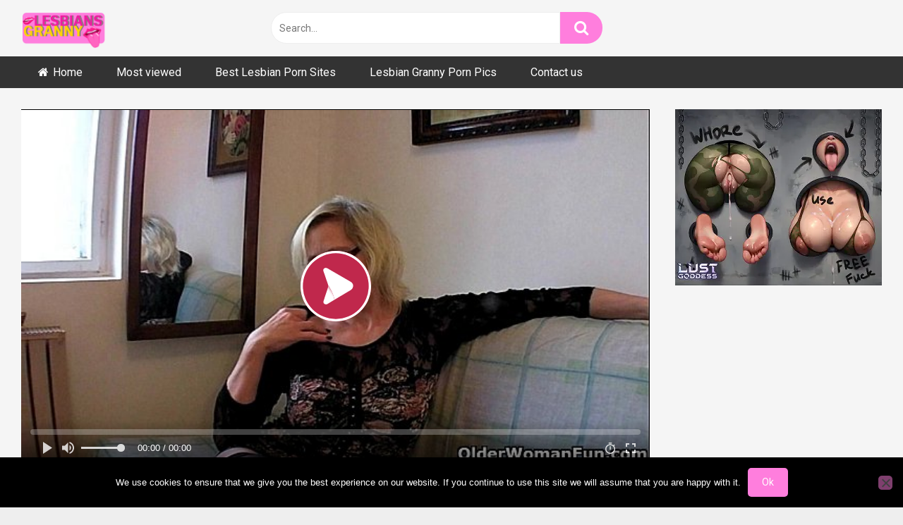

--- FILE ---
content_type: text/html; charset=UTF-8
request_url: https://lesbiansgranny.net/2023/11/06/my-naughtiest-grannies-collection/
body_size: 15141
content:
<!DOCTYPE html>


<html lang="en-US">
<head>
<meta charset="UTF-8">
<meta content='width=device-width, initial-scale=1.0, maximum-scale=1.0, user-scalable=0' name='viewport' />
<link rel="profile" href="https://gmpg.org/xfn/11">
<link rel="icon" href="https://lesbiansgranny.net/wp-content/uploads/2019/12/fav_icon.png">

<!-- Meta social networks -->

<!-- Meta Facebook -->
<meta property="fb:app_id" content="966242223397117" />
<meta property="og:url" content="https://lesbiansgranny.net/2023/11/06/my-naughtiest-grannies-collection/" />
<meta property="og:type" content="article" />
<meta property="og:title" content="My naughtiest grannies collection" />
<meta property="og:description" content="My naughtiest grannies collection" />
<meta property="og:image" content="https://lesbiansgranny.net/wp-content/uploads/2020/07/my-naughtiest-grannies-collection.jpg" />
<meta property="og:image:width" content="200" />
<meta property="og:image:height" content="200" />

<!-- Meta Twitter -->
<meta name="twitter:card" content="summary">
<!--<meta name="twitter:site" content="@site_username">-->
<meta name="twitter:title" content="My naughtiest grannies collection">
<meta name="twitter:description" content="My naughtiest grannies collection">
<!--<meta name="twitter:creator" content="@creator_username">-->
<meta name="twitter:image" content="https://lesbiansgranny.net/wp-content/uploads/2020/07/my-naughtiest-grannies-collection.jpg">
<!--<meta name="twitter:domain" content="YourDomain.com">-->

<!-- Temp Style -->


<style>
	.post-thumbnail {
		padding-bottom: 56.25%;
	}
	.post-thumbnail .wpst-trailer,
	.post-thumbnail img {
		object-fit: fill;
	}

        body.custom-background {
        background-image: url();
        background-color: #181818!important;
        background-repeat: repeat;
        background-attachment: fixed;
    }
    .site-title a {
        font-family: Open Sans;
        font-size: 36px;
    }
    .site-branding .logo img {
        max-width: 120px;
        max-height: 80px;
        margin-top: 10px;
        margin-left: 0px;
    }
    a,
    .site-title a i,
    .thumb-block:hover span.title,
    .categories-list .thumb-block:hover .entry-header .cat-title:before,
    .required,
    .post-like a:hover i,
    .top-bar i:hover,
    .menu-toggle i,
    .main-navigation.toggled li:hover > a,
    .main-navigation.toggled li.focus > a,
    .main-navigation.toggled li.current_page_item > a,
    .main-navigation.toggled li.current-menu-item > a,
    #filters .filters-select:after,
    .top-bar .membership a i,
    .thumb-block:hover .photos-count i,
    .aside-filters span:hover a,
    .aside-filters span:hover a i,
    .filters a.active,
    .filters a:hover,
    .archive-aside a:hover,
    #video-links a:hover,
    #video-links a:hover i,
    .video-share .video-share-url a#clickme:hover,
    a#show-sharing-buttons.active,
    a#show-sharing-buttons.active i,
    .morelink:hover,
    .morelink:hover i,
    .footer-menu-container a:hover,
    .categories-list .thumb-block:hover .entry-header span,
    .tags-letter-block .tag-items .tag-item a:hover,
    .menu-toggle-open,
    .search-open {
        color: #ff7edd;
    }
    button,
    .button,
    .btn,
    input[type="button"],
    input[type="reset"],
    input[type="submit"],
    .pagination ul li a.current,
    .pagination ul li a:hover,
    body #filters .label.secondary.active,
    .label.secondary:hover,
    .widget_categories ul li a:hover,
    a.tag-cloud-link:hover,
    .template-actors li a:hover,
    .rating-bar-meter,
    .vjs-play-progress,
    #filters .filters-options span:hover,
    .top-bar .social-share a:hover,
    .thumb-block:hover span.hd-video,
    .label:hover,
    .label:focus,
    .label:active,
    .mobile-pagination .pagination-nav span,
    .mobile-pagination .pagination-nav a {
        background-color: #ff7edd!important;
    }
    button:hover,
    .button:hover {
        background-color: lighten(#ff7edd,50%);
    }
    #video-tabs button.tab-link.active,
    .page-title,
    .page .entry-title,
    .comments-title,
    .comment-reply-title,
    input[type="text"]:focus,
    input[type="email"]:focus,
    input[type="url"]:focus,
    input[type="password"]:focus,
    input[type="search"]:focus,
    input[type="number"]:focus,
    input[type="tel"]:focus,
    input[type="range"]:focus,
    input[type="date"]:focus,
    input[type="month"]:focus,
    input[type="week"]:focus,
    input[type="time"]:focus,
    input[type="datetime"]:focus,
    input[type="datetime-local"]:focus,
    input[type="color"]:focus,
    textarea:focus,
    .filters a.active {
        border-color: #ff7edd!important;
    }
    ul li.current-menu-item a {
        border-bottom-color: #ff7edd!important;
    }
    .logo-watermark-img {
        max-width: px;
    }
    .video-js .vjs-big-play-button {
        background-color: #ff7edd!important;
        border-color: #ff7edd!important;
    }
</style>

<!-- Google Analytics -->

<!-- Meta Verification -->
<meta name="exoclick-site-verification" content="c41e95ac9061ddeb22618ce4cc866026" />
<meta name="hubtraffic-domain-validation"  content="3011b6aa350740f5" />
<meta name="xhamster-site-verification" content="4be2afc2f05be8efb5ed77e98abfbd5e"/>
<meta name='robots' content='index, follow, max-image-preview:large, max-snippet:-1, max-video-preview:-1' />

	<!-- This site is optimized with the Yoast SEO plugin v23.5 - https://yoast.com/wordpress/plugins/seo/ -->
	<title>My naughtiest grannies collection</title>
	<meta name="description" content="- Lesbian grannies fucking their blonde granddaughter with dildo. Big ass big tits mature grandmothers lick each other&#039;s pussy. Age is not just about enjoyment. Enjoy with your grandma where you pamper each other." />
	<link rel="canonical" href="https://lesbiansgranny.net/2023/11/06/my-naughtiest-grannies-collection/" />
	<meta property="og:locale" content="en_US" />
	<meta property="og:type" content="article" />
	<meta property="og:title" content="My naughtiest grannies collection" />
	<meta property="og:description" content="- Lesbian grannies fucking their blonde granddaughter with dildo. Big ass big tits mature grandmothers lick each other&#039;s pussy. Age is not just about enjoyment. Enjoy with your grandma where you pamper each other." />
	<meta property="og:url" content="https://lesbiansgranny.net/2023/11/06/my-naughtiest-grannies-collection/" />
	<meta property="article:published_time" content="2023-11-06T11:55:54+00:00" />
	<meta property="og:image" content="https://lesbiansgranny.net/wp-content/uploads/2020/07/my-naughtiest-grannies-collection.jpg" />
	<meta property="og:image:width" content="600" />
	<meta property="og:image:height" content="337" />
	<meta property="og:image:type" content="image/jpeg" />
	<meta name="author" content="admin" />
	<meta name="twitter:card" content="summary_large_image" />
	<meta name="twitter:label1" content="Written by" />
	<meta name="twitter:data1" content="admin" />
	<script type="application/ld+json" class="yoast-schema-graph">{"@context":"https://schema.org","@graph":[{"@type":"Article","@id":"https://lesbiansgranny.net/2023/11/06/my-naughtiest-grannies-collection/#article","isPartOf":{"@id":"https://lesbiansgranny.net/2023/11/06/my-naughtiest-grannies-collection/"},"author":{"name":"admin","@id":"https://lesbiansgranny.net/#/schema/person/f54281c25ebbeeed7df057c01591e1f9"},"headline":"My naughtiest grannies collection","datePublished":"2023-11-06T11:55:54+00:00","dateModified":"2023-11-06T11:55:54+00:00","mainEntityOfPage":{"@id":"https://lesbiansgranny.net/2023/11/06/my-naughtiest-grannies-collection/"},"wordCount":4,"publisher":{"@id":"https://lesbiansgranny.net/#/schema/person/f54281c25ebbeeed7df057c01591e1f9"},"image":{"@id":"https://lesbiansgranny.net/2023/11/06/my-naughtiest-grannies-collection/#primaryimage"},"thumbnailUrl":"https://lesbiansgranny.net/wp-content/uploads/2020/07/my-naughtiest-grannies-collection.jpg","keywords":["collection","grannies"],"articleSection":["lesiban granny"],"inLanguage":"en-US"},{"@type":"WebPage","@id":"https://lesbiansgranny.net/2023/11/06/my-naughtiest-grannies-collection/","url":"https://lesbiansgranny.net/2023/11/06/my-naughtiest-grannies-collection/","name":"My naughtiest grannies collection","isPartOf":{"@id":"https://lesbiansgranny.net/#website"},"primaryImageOfPage":{"@id":"https://lesbiansgranny.net/2023/11/06/my-naughtiest-grannies-collection/#primaryimage"},"image":{"@id":"https://lesbiansgranny.net/2023/11/06/my-naughtiest-grannies-collection/#primaryimage"},"thumbnailUrl":"https://lesbiansgranny.net/wp-content/uploads/2020/07/my-naughtiest-grannies-collection.jpg","datePublished":"2023-11-06T11:55:54+00:00","dateModified":"2023-11-06T11:55:54+00:00","description":"- Lesbian grannies fucking their blonde granddaughter with dildo. Big ass big tits mature grandmothers lick each other's pussy. Age is not just about enjoyment. Enjoy with your grandma where you pamper each other.","breadcrumb":{"@id":"https://lesbiansgranny.net/2023/11/06/my-naughtiest-grannies-collection/#breadcrumb"},"inLanguage":"en-US","potentialAction":[{"@type":"ReadAction","target":["https://lesbiansgranny.net/2023/11/06/my-naughtiest-grannies-collection/"]}]},{"@type":"ImageObject","inLanguage":"en-US","@id":"https://lesbiansgranny.net/2023/11/06/my-naughtiest-grannies-collection/#primaryimage","url":"https://lesbiansgranny.net/wp-content/uploads/2020/07/my-naughtiest-grannies-collection.jpg","contentUrl":"https://lesbiansgranny.net/wp-content/uploads/2020/07/my-naughtiest-grannies-collection.jpg","width":600,"height":337},{"@type":"BreadcrumbList","@id":"https://lesbiansgranny.net/2023/11/06/my-naughtiest-grannies-collection/#breadcrumb","itemListElement":[{"@type":"ListItem","position":1,"name":"Home","item":"https://lesbiansgranny.net/"},{"@type":"ListItem","position":2,"name":"My naughtiest grannies collection"}]},{"@type":"WebSite","@id":"https://lesbiansgranny.net/#website","url":"https://lesbiansgranny.net/","name":"","description":"","publisher":{"@id":"https://lesbiansgranny.net/#/schema/person/f54281c25ebbeeed7df057c01591e1f9"},"potentialAction":[{"@type":"SearchAction","target":{"@type":"EntryPoint","urlTemplate":"https://lesbiansgranny.net/?s={search_term_string}"},"query-input":{"@type":"PropertyValueSpecification","valueRequired":true,"valueName":"search_term_string"}}],"inLanguage":"en-US"},{"@type":["Person","Organization"],"@id":"https://lesbiansgranny.net/#/schema/person/f54281c25ebbeeed7df057c01591e1f9","name":"admin","logo":{"@id":"https://lesbiansgranny.net/#/schema/person/image/"},"url":"https://lesbiansgranny.net/author/admin/"}]}</script>
	<!-- / Yoast SEO plugin. -->


<link rel='dns-prefetch' href='//vjs.zencdn.net' />
<link rel='dns-prefetch' href='//unpkg.com' />
<link rel='dns-prefetch' href='//fonts.googleapis.com' />
<link rel="alternate" type="application/rss+xml" title=" &raquo; Feed" href="https://lesbiansgranny.net/feed/" />
<link rel="alternate" type="application/rss+xml" title=" &raquo; Comments Feed" href="https://lesbiansgranny.net/comments/feed/" />
<script type="afbdf59e6c10d5488b977e1f-text/javascript">
/* <![CDATA[ */
window._wpemojiSettings = {"baseUrl":"https:\/\/s.w.org\/images\/core\/emoji\/14.0.0\/72x72\/","ext":".png","svgUrl":"https:\/\/s.w.org\/images\/core\/emoji\/14.0.0\/svg\/","svgExt":".svg","source":{"concatemoji":"https:\/\/lesbiansgranny.net\/wp-includes\/js\/wp-emoji-release.min.js?ver=6.4.7"}};
/*! This file is auto-generated */
!function(i,n){var o,s,e;function c(e){try{var t={supportTests:e,timestamp:(new Date).valueOf()};sessionStorage.setItem(o,JSON.stringify(t))}catch(e){}}function p(e,t,n){e.clearRect(0,0,e.canvas.width,e.canvas.height),e.fillText(t,0,0);var t=new Uint32Array(e.getImageData(0,0,e.canvas.width,e.canvas.height).data),r=(e.clearRect(0,0,e.canvas.width,e.canvas.height),e.fillText(n,0,0),new Uint32Array(e.getImageData(0,0,e.canvas.width,e.canvas.height).data));return t.every(function(e,t){return e===r[t]})}function u(e,t,n){switch(t){case"flag":return n(e,"\ud83c\udff3\ufe0f\u200d\u26a7\ufe0f","\ud83c\udff3\ufe0f\u200b\u26a7\ufe0f")?!1:!n(e,"\ud83c\uddfa\ud83c\uddf3","\ud83c\uddfa\u200b\ud83c\uddf3")&&!n(e,"\ud83c\udff4\udb40\udc67\udb40\udc62\udb40\udc65\udb40\udc6e\udb40\udc67\udb40\udc7f","\ud83c\udff4\u200b\udb40\udc67\u200b\udb40\udc62\u200b\udb40\udc65\u200b\udb40\udc6e\u200b\udb40\udc67\u200b\udb40\udc7f");case"emoji":return!n(e,"\ud83e\udef1\ud83c\udffb\u200d\ud83e\udef2\ud83c\udfff","\ud83e\udef1\ud83c\udffb\u200b\ud83e\udef2\ud83c\udfff")}return!1}function f(e,t,n){var r="undefined"!=typeof WorkerGlobalScope&&self instanceof WorkerGlobalScope?new OffscreenCanvas(300,150):i.createElement("canvas"),a=r.getContext("2d",{willReadFrequently:!0}),o=(a.textBaseline="top",a.font="600 32px Arial",{});return e.forEach(function(e){o[e]=t(a,e,n)}),o}function t(e){var t=i.createElement("script");t.src=e,t.defer=!0,i.head.appendChild(t)}"undefined"!=typeof Promise&&(o="wpEmojiSettingsSupports",s=["flag","emoji"],n.supports={everything:!0,everythingExceptFlag:!0},e=new Promise(function(e){i.addEventListener("DOMContentLoaded",e,{once:!0})}),new Promise(function(t){var n=function(){try{var e=JSON.parse(sessionStorage.getItem(o));if("object"==typeof e&&"number"==typeof e.timestamp&&(new Date).valueOf()<e.timestamp+604800&&"object"==typeof e.supportTests)return e.supportTests}catch(e){}return null}();if(!n){if("undefined"!=typeof Worker&&"undefined"!=typeof OffscreenCanvas&&"undefined"!=typeof URL&&URL.createObjectURL&&"undefined"!=typeof Blob)try{var e="postMessage("+f.toString()+"("+[JSON.stringify(s),u.toString(),p.toString()].join(",")+"));",r=new Blob([e],{type:"text/javascript"}),a=new Worker(URL.createObjectURL(r),{name:"wpTestEmojiSupports"});return void(a.onmessage=function(e){c(n=e.data),a.terminate(),t(n)})}catch(e){}c(n=f(s,u,p))}t(n)}).then(function(e){for(var t in e)n.supports[t]=e[t],n.supports.everything=n.supports.everything&&n.supports[t],"flag"!==t&&(n.supports.everythingExceptFlag=n.supports.everythingExceptFlag&&n.supports[t]);n.supports.everythingExceptFlag=n.supports.everythingExceptFlag&&!n.supports.flag,n.DOMReady=!1,n.readyCallback=function(){n.DOMReady=!0}}).then(function(){return e}).then(function(){var e;n.supports.everything||(n.readyCallback(),(e=n.source||{}).concatemoji?t(e.concatemoji):e.wpemoji&&e.twemoji&&(t(e.twemoji),t(e.wpemoji)))}))}((window,document),window._wpemojiSettings);
/* ]]> */
</script>
<style id='wp-emoji-styles-inline-css' type='text/css'>

	img.wp-smiley, img.emoji {
		display: inline !important;
		border: none !important;
		box-shadow: none !important;
		height: 1em !important;
		width: 1em !important;
		margin: 0 0.07em !important;
		vertical-align: -0.1em !important;
		background: none !important;
		padding: 0 !important;
	}
</style>
<link rel='stylesheet' id='wp-block-library-css' href='https://lesbiansgranny.net/wp-includes/css/dist/block-library/style.min.css?ver=6.4.7' type='text/css' media='all' />
<style id='classic-theme-styles-inline-css' type='text/css'>
/*! This file is auto-generated */
.wp-block-button__link{color:#fff;background-color:#32373c;border-radius:9999px;box-shadow:none;text-decoration:none;padding:calc(.667em + 2px) calc(1.333em + 2px);font-size:1.125em}.wp-block-file__button{background:#32373c;color:#fff;text-decoration:none}
</style>
<style id='global-styles-inline-css' type='text/css'>
body{--wp--preset--color--black: #000000;--wp--preset--color--cyan-bluish-gray: #abb8c3;--wp--preset--color--white: #ffffff;--wp--preset--color--pale-pink: #f78da7;--wp--preset--color--vivid-red: #cf2e2e;--wp--preset--color--luminous-vivid-orange: #ff6900;--wp--preset--color--luminous-vivid-amber: #fcb900;--wp--preset--color--light-green-cyan: #7bdcb5;--wp--preset--color--vivid-green-cyan: #00d084;--wp--preset--color--pale-cyan-blue: #8ed1fc;--wp--preset--color--vivid-cyan-blue: #0693e3;--wp--preset--color--vivid-purple: #9b51e0;--wp--preset--gradient--vivid-cyan-blue-to-vivid-purple: linear-gradient(135deg,rgba(6,147,227,1) 0%,rgb(155,81,224) 100%);--wp--preset--gradient--light-green-cyan-to-vivid-green-cyan: linear-gradient(135deg,rgb(122,220,180) 0%,rgb(0,208,130) 100%);--wp--preset--gradient--luminous-vivid-amber-to-luminous-vivid-orange: linear-gradient(135deg,rgba(252,185,0,1) 0%,rgba(255,105,0,1) 100%);--wp--preset--gradient--luminous-vivid-orange-to-vivid-red: linear-gradient(135deg,rgba(255,105,0,1) 0%,rgb(207,46,46) 100%);--wp--preset--gradient--very-light-gray-to-cyan-bluish-gray: linear-gradient(135deg,rgb(238,238,238) 0%,rgb(169,184,195) 100%);--wp--preset--gradient--cool-to-warm-spectrum: linear-gradient(135deg,rgb(74,234,220) 0%,rgb(151,120,209) 20%,rgb(207,42,186) 40%,rgb(238,44,130) 60%,rgb(251,105,98) 80%,rgb(254,248,76) 100%);--wp--preset--gradient--blush-light-purple: linear-gradient(135deg,rgb(255,206,236) 0%,rgb(152,150,240) 100%);--wp--preset--gradient--blush-bordeaux: linear-gradient(135deg,rgb(254,205,165) 0%,rgb(254,45,45) 50%,rgb(107,0,62) 100%);--wp--preset--gradient--luminous-dusk: linear-gradient(135deg,rgb(255,203,112) 0%,rgb(199,81,192) 50%,rgb(65,88,208) 100%);--wp--preset--gradient--pale-ocean: linear-gradient(135deg,rgb(255,245,203) 0%,rgb(182,227,212) 50%,rgb(51,167,181) 100%);--wp--preset--gradient--electric-grass: linear-gradient(135deg,rgb(202,248,128) 0%,rgb(113,206,126) 100%);--wp--preset--gradient--midnight: linear-gradient(135deg,rgb(2,3,129) 0%,rgb(40,116,252) 100%);--wp--preset--font-size--small: 13px;--wp--preset--font-size--medium: 20px;--wp--preset--font-size--large: 36px;--wp--preset--font-size--x-large: 42px;--wp--preset--spacing--20: 0.44rem;--wp--preset--spacing--30: 0.67rem;--wp--preset--spacing--40: 1rem;--wp--preset--spacing--50: 1.5rem;--wp--preset--spacing--60: 2.25rem;--wp--preset--spacing--70: 3.38rem;--wp--preset--spacing--80: 5.06rem;--wp--preset--shadow--natural: 6px 6px 9px rgba(0, 0, 0, 0.2);--wp--preset--shadow--deep: 12px 12px 50px rgba(0, 0, 0, 0.4);--wp--preset--shadow--sharp: 6px 6px 0px rgba(0, 0, 0, 0.2);--wp--preset--shadow--outlined: 6px 6px 0px -3px rgba(255, 255, 255, 1), 6px 6px rgba(0, 0, 0, 1);--wp--preset--shadow--crisp: 6px 6px 0px rgba(0, 0, 0, 1);}:where(.is-layout-flex){gap: 0.5em;}:where(.is-layout-grid){gap: 0.5em;}body .is-layout-flow > .alignleft{float: left;margin-inline-start: 0;margin-inline-end: 2em;}body .is-layout-flow > .alignright{float: right;margin-inline-start: 2em;margin-inline-end: 0;}body .is-layout-flow > .aligncenter{margin-left: auto !important;margin-right: auto !important;}body .is-layout-constrained > .alignleft{float: left;margin-inline-start: 0;margin-inline-end: 2em;}body .is-layout-constrained > .alignright{float: right;margin-inline-start: 2em;margin-inline-end: 0;}body .is-layout-constrained > .aligncenter{margin-left: auto !important;margin-right: auto !important;}body .is-layout-constrained > :where(:not(.alignleft):not(.alignright):not(.alignfull)){max-width: var(--wp--style--global--content-size);margin-left: auto !important;margin-right: auto !important;}body .is-layout-constrained > .alignwide{max-width: var(--wp--style--global--wide-size);}body .is-layout-flex{display: flex;}body .is-layout-flex{flex-wrap: wrap;align-items: center;}body .is-layout-flex > *{margin: 0;}body .is-layout-grid{display: grid;}body .is-layout-grid > *{margin: 0;}:where(.wp-block-columns.is-layout-flex){gap: 2em;}:where(.wp-block-columns.is-layout-grid){gap: 2em;}:where(.wp-block-post-template.is-layout-flex){gap: 1.25em;}:where(.wp-block-post-template.is-layout-grid){gap: 1.25em;}.has-black-color{color: var(--wp--preset--color--black) !important;}.has-cyan-bluish-gray-color{color: var(--wp--preset--color--cyan-bluish-gray) !important;}.has-white-color{color: var(--wp--preset--color--white) !important;}.has-pale-pink-color{color: var(--wp--preset--color--pale-pink) !important;}.has-vivid-red-color{color: var(--wp--preset--color--vivid-red) !important;}.has-luminous-vivid-orange-color{color: var(--wp--preset--color--luminous-vivid-orange) !important;}.has-luminous-vivid-amber-color{color: var(--wp--preset--color--luminous-vivid-amber) !important;}.has-light-green-cyan-color{color: var(--wp--preset--color--light-green-cyan) !important;}.has-vivid-green-cyan-color{color: var(--wp--preset--color--vivid-green-cyan) !important;}.has-pale-cyan-blue-color{color: var(--wp--preset--color--pale-cyan-blue) !important;}.has-vivid-cyan-blue-color{color: var(--wp--preset--color--vivid-cyan-blue) !important;}.has-vivid-purple-color{color: var(--wp--preset--color--vivid-purple) !important;}.has-black-background-color{background-color: var(--wp--preset--color--black) !important;}.has-cyan-bluish-gray-background-color{background-color: var(--wp--preset--color--cyan-bluish-gray) !important;}.has-white-background-color{background-color: var(--wp--preset--color--white) !important;}.has-pale-pink-background-color{background-color: var(--wp--preset--color--pale-pink) !important;}.has-vivid-red-background-color{background-color: var(--wp--preset--color--vivid-red) !important;}.has-luminous-vivid-orange-background-color{background-color: var(--wp--preset--color--luminous-vivid-orange) !important;}.has-luminous-vivid-amber-background-color{background-color: var(--wp--preset--color--luminous-vivid-amber) !important;}.has-light-green-cyan-background-color{background-color: var(--wp--preset--color--light-green-cyan) !important;}.has-vivid-green-cyan-background-color{background-color: var(--wp--preset--color--vivid-green-cyan) !important;}.has-pale-cyan-blue-background-color{background-color: var(--wp--preset--color--pale-cyan-blue) !important;}.has-vivid-cyan-blue-background-color{background-color: var(--wp--preset--color--vivid-cyan-blue) !important;}.has-vivid-purple-background-color{background-color: var(--wp--preset--color--vivid-purple) !important;}.has-black-border-color{border-color: var(--wp--preset--color--black) !important;}.has-cyan-bluish-gray-border-color{border-color: var(--wp--preset--color--cyan-bluish-gray) !important;}.has-white-border-color{border-color: var(--wp--preset--color--white) !important;}.has-pale-pink-border-color{border-color: var(--wp--preset--color--pale-pink) !important;}.has-vivid-red-border-color{border-color: var(--wp--preset--color--vivid-red) !important;}.has-luminous-vivid-orange-border-color{border-color: var(--wp--preset--color--luminous-vivid-orange) !important;}.has-luminous-vivid-amber-border-color{border-color: var(--wp--preset--color--luminous-vivid-amber) !important;}.has-light-green-cyan-border-color{border-color: var(--wp--preset--color--light-green-cyan) !important;}.has-vivid-green-cyan-border-color{border-color: var(--wp--preset--color--vivid-green-cyan) !important;}.has-pale-cyan-blue-border-color{border-color: var(--wp--preset--color--pale-cyan-blue) !important;}.has-vivid-cyan-blue-border-color{border-color: var(--wp--preset--color--vivid-cyan-blue) !important;}.has-vivid-purple-border-color{border-color: var(--wp--preset--color--vivid-purple) !important;}.has-vivid-cyan-blue-to-vivid-purple-gradient-background{background: var(--wp--preset--gradient--vivid-cyan-blue-to-vivid-purple) !important;}.has-light-green-cyan-to-vivid-green-cyan-gradient-background{background: var(--wp--preset--gradient--light-green-cyan-to-vivid-green-cyan) !important;}.has-luminous-vivid-amber-to-luminous-vivid-orange-gradient-background{background: var(--wp--preset--gradient--luminous-vivid-amber-to-luminous-vivid-orange) !important;}.has-luminous-vivid-orange-to-vivid-red-gradient-background{background: var(--wp--preset--gradient--luminous-vivid-orange-to-vivid-red) !important;}.has-very-light-gray-to-cyan-bluish-gray-gradient-background{background: var(--wp--preset--gradient--very-light-gray-to-cyan-bluish-gray) !important;}.has-cool-to-warm-spectrum-gradient-background{background: var(--wp--preset--gradient--cool-to-warm-spectrum) !important;}.has-blush-light-purple-gradient-background{background: var(--wp--preset--gradient--blush-light-purple) !important;}.has-blush-bordeaux-gradient-background{background: var(--wp--preset--gradient--blush-bordeaux) !important;}.has-luminous-dusk-gradient-background{background: var(--wp--preset--gradient--luminous-dusk) !important;}.has-pale-ocean-gradient-background{background: var(--wp--preset--gradient--pale-ocean) !important;}.has-electric-grass-gradient-background{background: var(--wp--preset--gradient--electric-grass) !important;}.has-midnight-gradient-background{background: var(--wp--preset--gradient--midnight) !important;}.has-small-font-size{font-size: var(--wp--preset--font-size--small) !important;}.has-medium-font-size{font-size: var(--wp--preset--font-size--medium) !important;}.has-large-font-size{font-size: var(--wp--preset--font-size--large) !important;}.has-x-large-font-size{font-size: var(--wp--preset--font-size--x-large) !important;}
.wp-block-navigation a:where(:not(.wp-element-button)){color: inherit;}
:where(.wp-block-post-template.is-layout-flex){gap: 1.25em;}:where(.wp-block-post-template.is-layout-grid){gap: 1.25em;}
:where(.wp-block-columns.is-layout-flex){gap: 2em;}:where(.wp-block-columns.is-layout-grid){gap: 2em;}
.wp-block-pullquote{font-size: 1.5em;line-height: 1.6;}
</style>
<link rel='stylesheet' id='cookie-notice-front-css' href='https://lesbiansgranny.net/wp-content/plugins/cookie-notice/css/front.min.css?ver=2.5.11' type='text/css' media='all' />
<link rel='stylesheet' id='wpst-font-awesome-css' href='https://lesbiansgranny.net/wp-content/themes/ultimatube/assets/stylesheets/font-awesome/css/font-awesome.min.css?ver=4.7.0' type='text/css' media='all' />
<link rel='stylesheet' id='wpst-videojs-style-css' href='//vjs.zencdn.net/7.8.4/video-js.css?ver=7.8.4' type='text/css' media='all' />
<link rel='stylesheet' id='wpst-style-css' href='https://lesbiansgranny.net/wp-content/themes/ultimatube/style.css?ver=1.2.3.1649937043' type='text/css' media='all' />
<link rel='stylesheet' id='wpst-roboto-font-css' href='https://fonts.googleapis.com/css?family=Roboto%3A400%2C700&#038;ver=1.2.3' type='text/css' media='all' />
<script type="afbdf59e6c10d5488b977e1f-text/javascript" id="cookie-notice-front-js-before">
/* <![CDATA[ */
var cnArgs = {"ajaxUrl":"https:\/\/lesbiansgranny.net\/wp-admin\/admin-ajax.php","nonce":"1385f7c6c5","hideEffect":"fade","position":"bottom","onScroll":false,"onScrollOffset":100,"onClick":false,"cookieName":"cookie_notice_accepted","cookieTime":2592000,"cookieTimeRejected":2592000,"globalCookie":false,"redirection":false,"cache":false,"revokeCookies":false,"revokeCookiesOpt":"automatic"};
/* ]]> */
</script>
<script type="afbdf59e6c10d5488b977e1f-text/javascript" src="https://lesbiansgranny.net/wp-content/plugins/cookie-notice/js/front.min.js?ver=2.5.11" id="cookie-notice-front-js"></script>
<script type="afbdf59e6c10d5488b977e1f-text/javascript" src="https://lesbiansgranny.net/wp-includes/js/jquery/jquery.min.js?ver=3.7.1" id="jquery-core-js"></script>
<script type="afbdf59e6c10d5488b977e1f-text/javascript" src="https://lesbiansgranny.net/wp-includes/js/jquery/jquery-migrate.min.js?ver=3.4.1" id="jquery-migrate-js"></script>
<link rel="https://api.w.org/" href="https://lesbiansgranny.net/wp-json/" /><link rel="alternate" type="application/json" href="https://lesbiansgranny.net/wp-json/wp/v2/posts/2457" /><link rel="EditURI" type="application/rsd+xml" title="RSD" href="https://lesbiansgranny.net/xmlrpc.php?rsd" />
<meta name="generator" content="WordPress 6.4.7" />
<link rel='shortlink' href='https://lesbiansgranny.net/?p=2457' />
<link rel="alternate" type="application/json+oembed" href="https://lesbiansgranny.net/wp-json/oembed/1.0/embed?url=https%3A%2F%2Flesbiansgranny.net%2F2023%2F11%2F06%2Fmy-naughtiest-grannies-collection%2F" />
<link rel="alternate" type="text/xml+oembed" href="https://lesbiansgranny.net/wp-json/oembed/1.0/embed?url=https%3A%2F%2Flesbiansgranny.net%2F2023%2F11%2F06%2Fmy-naughtiest-grannies-collection%2F&#038;format=xml" />
<!-- Google tag (gtag.js) -->
<script async src="https://www.googletagmanager.com/gtag/js?id=G-3PVE1YL9N4" type="afbdf59e6c10d5488b977e1f-text/javascript"></script>
<script type="afbdf59e6c10d5488b977e1f-text/javascript">
  window.dataLayer = window.dataLayer || [];
  function gtag(){dataLayer.push(arguments);}
  gtag('js', new Date());

  gtag('config', 'G-3PVE1YL9N4');
		gtag('config', 'G-QJN6NX0BZC');
</script></head>  <body class="post-template-default single single-post postid-2457 single-format-video cookies-not-set">  <div id="page"> 	<a class="skip-link screen-reader-text" href="#content">Skip to content</a>  	<div class="header row"> 		<div class="site-branding"> 			<div class="logo"> 									<a href="https://lesbiansgranny.net/" rel="home" title=""><img src="https://lesbiansgranny.net/wp-content/uploads/2019/12/lesbiansgranny_logo.png" alt=""></a> 				 							</div> 		</div><!-- .site-branding --> 		 		<div class="search-menu-mobile">     <div class="header-search-mobile">         <i class="fa fa-search"></i>         </div>	     <div id="menu-toggle">         <i class="fa fa-bars"></i>     </div> </div>  <div class="header-search">     <form method="get" id="searchform" action="https://lesbiansgranny.net/">                             <input class="input-group-field" value="Search..." name="s" id="s" onfocus="if (!window.__cfRLUnblockHandlers) return false; if (this.value == 'Search...') {this.value = '';}" onblur="if (!window.__cfRLUnblockHandlers) return false; if (this.value == '') {this.value = 'Search...';}" type="text" data-cf-modified-afbdf59e6c10d5488b977e1f-="" />                          <input class="fa-input" type="submit" id="searchsubmit" value="&#xf002;" />             </form> </div> 		<nav id="site-navigation" class="main-navigation" role="navigation"> 						<div id="head-mobile"></div> 			<div class="button-nav"></div>			 			<ul id="menu-main-menu" class="menu"><li id="menu-item-11" class="home-icon menu-item menu-item-type-custom menu-item-object-custom menu-item-home menu-item-11"><a href="https://lesbiansgranny.net">Home</a></li> <li id="menu-item-708" class="menu-item menu-item-type-custom menu-item-object-custom menu-item-708"><a href="https://lesbiansgranny.net/?filter=most-viewed">Most viewed</a></li> <li id="menu-item-853" class="menu-item menu-item-type-custom menu-item-object-custom menu-item-853"><a target="_blank" rel="dofollow" href="https://toppornguide.com/lesbian-porn-sites">Best Lesbian Porn Sites</a></li> <li id="menu-item-887" class="menu-item menu-item-type-custom menu-item-object-custom menu-item-887"><a target="_blank" rel="dofollow" href="https://www.granny-pornpics.com/gallery/category/lesbian.html">Lesbian Granny Porn Pics</a></li> <li id="menu-item-705" class="menu-item menu-item-type-post_type menu-item-object-page menu-item-705"><a href="https://lesbiansgranny.net/contact-us/">Contact us</a></li> </ul>		</nav> 	</div> 	<div class="clear"></div>   			<div class="happy-header-mobile"> 			<script type="afbdf59e6c10d5488b977e1f-application/javascript">
    var ad_idzone = "3613511",
    ad_width = "300",
    ad_height = "100"
</script>  <script type="afbdf59e6c10d5488b977e1f-application/javascript" src="https://a.exosrv.com/ads.js"></script>  <noscript>      <iframe src="https://syndication.exosrv.com/ads-iframe-display.php?idzone=3613511&output=noscript&type=300x100" width="300" height="100" scrolling="no" marginwidth="0" marginheight="0" frameborder="0"></iframe>  </noscript>		</div>		 	 	<div id="content" class="site-content row">  	<div id="primary" class="content-area"> 		<main id="main" class="site-main" role="main">  		 <article id="post-2457" class="post-2457 post type-post status-publish format-video has-post-thumbnail hentry category-lesiban-granny tag-collection tag-grannies post_format-post-format-video" itemprop="video" itemscope itemtype="http://schema.org/VideoObject"> 	 	<div class="entry-content"> 		 <div class="video-player-area 	with-sidebar-ads"> 	<div class="video-player"> 		<meta itemprop="author" content="admin" /> 		<meta itemprop="name" content="My naughtiest grannies collection" /> 					<meta itemprop="description" content="My naughtiest grannies collection" /> 				<meta itemprop="duration" content="P0DT0H18M0S" /> 		<meta itemprop="thumbnailUrl" content="https://img-l3.xvideos-cdn.com/videos/thumbs169lll/5c/e6/8e/5ce68e94666f89f7a43dcca34cc2d756/5ce68e94666f89f7a43dcca34cc2d756.1.jpg" /> 					<meta itemprop="embedURL" content="https://www.xvideos.com/embedframe/11730453" /> 				<meta itemprop="uploadDate" content="2023-11-06T12:55:54+01:00" />  					<div class="responsive-player"> 				<iframe src="https://lesbiansgranny.net/wp-content/plugins/clean-tube-player/public/player-x.php?q=[base64]" frameborder="0" scrolling="no" allowfullscreen></iframe>			</div> 		 		<!-- Inside video player advertising --> 								</div>  				 	<div class="video-infos"> 		<div class="title-views"> 			<h1 itemprop="name">My naughtiest grannies collection</h1>					</div> 			</div>  	<div class="video-actions"> 							<div id="video-links"> 				<a id="show-sharing-buttons" href="#!"><i class="fa fa-share-alt"></i> Share</a> 							</div> 			</div> 			<div class="video-share"> 			<span class="title">Share</span> 			<div class="share-buttons"> 				    <!-- Facebook -->             <div id="fb-root"></div>         <script type="afbdf59e6c10d5488b977e1f-text/javascript">(function(d, s, id) {
        var js, fjs = d.getElementsByTagName(s)[0];
        if (d.getElementById(id)) return;
        js = d.createElement(s); js.id = id;
        js.src = 'https://connect.facebook.net/fr_FR/sdk.js#xfbml=1&version=v2.12';
        fjs.parentNode.insertBefore(js, fjs);
        }(document, 'script', 'facebook-jssdk'));</script>         <a target="_blank" href="https://www.facebook.com/sharer/sharer.php?u=https://lesbiansgranny.net/2023/11/06/my-naughtiest-grannies-collection/&amp;src=sdkpreparse"><i id="facebook" class="fa fa-facebook"></i></a>          <!-- Twitter -->             <a target="_blank" href="https://twitter.com/home?status=https://lesbiansgranny.net/2023/11/06/my-naughtiest-grannies-collection/"><i id="twitter" class="fa fa-twitter"></i></a>          <!-- Google Plus -->             <a target="_blank" href="https://plus.google.com/share?url=https://lesbiansgranny.net/2023/11/06/my-naughtiest-grannies-collection/"><i id="googleplus" class="fa fa-google-plus"></i></a>          <!-- Linkedin -->             <a target="_blank" href="https://www.linkedin.com/shareArticle?mini=true&amp;url=https://lesbiansgranny.net/2023/11/06/my-naughtiest-grannies-collection/&amp;title=My naughtiest grannies collection&amp;summary=test&amp;source=https://lesbiansgranny.net"><i id="linkedin" class="fa fa-linkedin"></i></a>                  <!-- Tumblr -->             <a target="_blank" href="https://tumblr.com/widgets/share/tool?canonicalUrl=https://lesbiansgranny.net/2023/11/06/my-naughtiest-grannies-collection/"><i id="tumblr" class="fa fa-tumblr-square"></i></a>          <!-- Reddit -->             <a target="_blank" href="http://www.reddit.com/submit?url"><i id="reddit" class="fa fa-reddit-square"></i></a>          <!-- Odnoklassniki -->             <a target="_blank" href="http://www.odnoklassniki.ru/dk?st.cmd=addShare&st._surl=https://lesbiansgranny.net/2023/11/06/my-naughtiest-grannies-collection/&title=My naughtiest grannies collection"><i id="odnoklassniki" class="fa fa-odnoklassniki"></i></a>          <!-- VK -->             <script type="afbdf59e6c10d5488b977e1f-text/javascript" src="https://vk.com/js/api/share.js?95" charset="windows-1251"></script>         <a href="http://vk.com/share.php?url=https://lesbiansgranny.net/2023/11/06/my-naughtiest-grannies-collection/" target="_blank"><i id="vk" class="fa fa-vk"></i></a>          <!-- Email -->             <a target="_blank" href="/cdn-cgi/l/email-protection#605f1315020a0503145d46010d105b020f04195d08141410135a4f4f0c05130209010e130712010e0e194e0e05144f525052534f51514f50564f0d194d0e0115070814090513144d0712010e0e0905134d030f0c0c050314090f0e4f"><i id="email" class="fa fa-envelope"></i></a>     			</div> 			<div class="video-share-url"> 				<textarea id="copyme" readonly="readonly">https://lesbiansgranny.net/2023/11/06/my-naughtiest-grannies-collection/</textarea> 				<a id="clickme">Copy the link</a> 				<textarea id="temptext"></textarea> 			</div> 			<div class="clear"></div> 		</div> 	 			<div class="video-tags"> 			<div class="tags-list"><a href="https://lesbiansgranny.net/category/lesiban-granny/" class="label" title="lesiban granny"><i class="fa fa-folder"></i> lesiban granny</a><a href="https://lesbiansgranny.net/tag/collection/" class="label" title="collection"><i class="fa fa-tag"></i> collection</a><a href="https://lesbiansgranny.net/tag/grannies/" class="label" title="grannies"><i class="fa fa-tag"></i> grannies</a></div>		</div> 	 	<!-- Description --> 	 </div><!-- .video-player-area --> 				<div class="sidebar-ads">     <iframe src="//a.realsrv.com/iframe.php?idzone=4718084&size=300x250" width="300" height="250" scrolling="no" marginwidth="0" marginheight="0" frameborder="0"></iframe>        </div>	</div> 	 	<div class="under-video-block">                                 <div class="videos-list">             <article id="post-5381" class="thumb-block post-5381 post type-post status-publish format-video has-post-thumbnail hentry category-lesiban-granny post_format-post-format-video"> 	<a href="https://lesbiansgranny.net/2026/01/21/voyeurhouse/" title="Voyeurhouse">  		<!-- Trailer --> 		 					<!-- Video trailer --> 						<div class="post-thumbnail video-with-trailer"> 				<video class="wpst-trailer" preload="none" muted loop poster="https://lesbiansgranny.net/wp-content/uploads/2021/08/voyeurhouse-320x180.jpg"> 					<source src="//thumb-v9.xhcdn.com/a/tOL0xYTJbBR-LiKoKABoxg/015/452/449/240x135.t.mp4" type='video/mp4'/> 				</video> 								<span class="duration">02:27</span>			</div> 		 		<header class="entry-header"> 			<span class="title">Voyeurhouse</span>  					</header><!-- .entry-header --> 	</a> </article><!-- #post-## --> <article id="post-3417" class="thumb-block post-3417 post type-post status-publish format-video has-post-thumbnail hentry category-lesiban-granny tag-blonde tag-blonde-teen tag-lesbian tag-old tag-old-pussy tag-pussy tag-teen tag-teen-lesbian tag-toying post_format-post-format-video"> 	<a href="https://lesbiansgranny.net/2026/01/21/blonde-teen-lesbian-toying-old-pussy/" title="Blonde teen lesbian toying old pussy">  		<!-- Trailer --> 		 					<!-- Video trailer --> 						<div class="post-thumbnail video-with-trailer"> 				<video class="wpst-trailer" preload="none" muted loop poster="https://lesbiansgranny.net/wp-content/uploads/2020/10/blonde-teen-lesbian-toying-old-pussy-320x180.jpg"> 					<source src="//img-hw.xvideos-cdn.com/videos/videopreview/73/88/66/738866439fd345935f8222041b3014fb_169.mp4" type='video/mp4'/> 				</video> 								<span class="duration">06:00</span>			</div> 		 		<header class="entry-header"> 			<span class="title">Blonde teen lesbian toying old pussy</span>  					</header><!-- .entry-header --> 	</a> </article><!-- #post-## --> <article id="post-6134" class="thumb-block post-6134 post type-post status-publish format-video has-post-thumbnail hentry category-lesiban-granny tag-babe tag-granny tag-lesbian tag-lesbian-threesome tag-mom tag-step tag-step-mom tag-threesome tag-young post_format-post-format-video"> 	<a href="https://lesbiansgranny.net/2026/01/21/granny-step-mom-and-young-babe-at-lesbian-threesome/" title="Granny step mom and young babe at lesbian threesome">  		<!-- Trailer --> 		 					<!-- Video trailer --> 						<div class="post-thumbnail video-with-trailer"> 				<video class="wpst-trailer" preload="none" muted loop poster="https://lesbiansgranny.net/wp-content/uploads/2021/11/granny-step-mom-and-young-babe-at-lesbian-threesome-320x180.jpg"> 					<source src="//thumb-v4.xhcdn.com/a/EJP0O-MruUXoV_ljQOX3qQ/004/405/154/240x135.t.mp4" type='video/mp4'/> 				</video> 								<span class="duration">04:20</span>			</div> 		 		<header class="entry-header"> 			<span class="title">Granny step mom and young babe at lesbian threesome</span>  					</header><!-- .entry-header --> 	</a> </article><!-- #post-## --> <article id="post-5939" class="thumb-block post-5939 post type-post status-publish format-video has-post-thumbnail hentry category-lesiban-granny tag-eating tag-pussy tag-wet tag-wet-pussy post_format-post-format-video actors-sabrina-maree"> 	<a href="https://lesbiansgranny.net/2026/01/21/sabrina-maree-eating-wet-pussy/" title="Sabrina Maree eating wet pussy">  		<!-- Trailer --> 		 					<!-- Video trailer --> 						<div class="post-thumbnail video-with-trailer"> 				<video class="wpst-trailer" preload="none" muted loop poster="https://lesbiansgranny.net/wp-content/uploads/2021/11/sabrina-maree-eating-wet-pussy-320x180.jpg"> 					<source src="//thumb-v9.xhcdn.com/a/9okDpx9AQ_9z2RxYLKLYcw/003/320/509/240x135.t.mp4" type='video/mp4'/> 				</video> 								<span class="duration">07:25</span>			</div> 		 		<header class="entry-header"> 			<span class="title">Sabrina Maree eating wet pussy</span>  					</header><!-- .entry-header --> 	</a> </article><!-- #post-## --> <article id="post-218" class="thumb-block post-218 post type-post status-publish format-video has-post-thumbnail hentry category-lesiban-granny tag-compilation tag-grandma tag-horny tag-lesbian tag-sexy post_format-post-format-video"> 	<a href="https://lesbiansgranny.net/2026/01/21/old-granny-horny-horny-sexy-lesbian-grandma-compound/" title="Old Granny Horny Horny Sexy Lesbian Grandma Compound">  		<!-- Trailer --> 		 					<!-- Video trailer --> 						<div class="post-thumbnail video-with-trailer"> 				<video class="wpst-trailer" preload="none" muted loop poster="https://lesbiansgranny.net/wp-content/uploads/2019/12/oldnanny-horny-sexy-grandma-lesbian-compilation-320x180.jpg"> 					<source src="//img-l3.xvideos-cdn.com/videos/videopreview/06/97/50/0697500cc68d429c60c59f1a5b265613_169.mp4" type='video/mp4'/> 				</video> 								<span class="duration">12:00</span>			</div> 		 		<header class="entry-header"> 			<span class="title">Old Granny Horny Horny Sexy Lesbian Grandma Compound</span>  					</header><!-- .entry-header --> 	</a> </article><!-- #post-## --> <article id="post-6583" class="thumb-block post-6583 post type-post status-publish format-video has-post-thumbnail hentry category-lesiban-granny tag-doll tag-fatty tag-grandma tag-playing tag-with post_format-post-format-video"> 	<a href="https://lesbiansgranny.net/2026/01/20/omapass-fatty-grandma-is-playing-with-doll/" title="OmaPasS Fatty Grandma is Playing with Doll">  		<!-- Trailer --> 		 					<!-- Video trailer --> 						<div class="post-thumbnail video-with-trailer"> 				<video class="wpst-trailer" preload="none" muted loop poster="https://lesbiansgranny.net/wp-content/uploads/2021/11/omapass-fatty-grandma-is-playing-with-doll-320x180.jpg"> 					<source src="//thumb-v2.xhcdn.com/a/HCxKymZyUqAPx14AYoFRcQ/008/804/282/240x135.t.mp4" type='video/mp4'/> 				</video> 								<span class="duration">09:12</span>			</div> 		 		<header class="entry-header"> 			<span class="title">OmaPasS Fatty Grandma is Playing with Doll</span>  					</header><!-- .entry-header --> 	</a> </article><!-- #post-## --> <article id="post-7397" class="thumb-block post-7397 post type-post status-publish format-video has-post-thumbnail hentry category-lesiban-granny tag-grandma tag-hairy tag-real post_format-post-format-video"> 	<a href="https://lesbiansgranny.net/2026/01/20/omahotel-real-hairy-grandma-showing-her-lusty-desires-to-partner/" title="Omahotel – Real Hairy Grandma Showing Her Lusty Desires To Partner">  		<!-- Trailer --> 		 					<!-- Video trailer --> 						<div class="post-thumbnail video-with-trailer"> 				<video class="wpst-trailer" preload="none" muted loop poster="https://lesbiansgranny.net/wp-content/uploads/2023/07/omahotel-real-hairy-grandma-showing-her-lusty-desires-to-partner-320x180.jpg"> 					<source src="//lesbiansgranny.net/wp-content/uploads/2023/07/omahotel-real-hairy-grandma-showing-her-lusty-desires-to-partner.mp4" type='video/mp4'/> 				</video> 								<span class="duration">12:25</span>			</div> 		 		<header class="entry-header"> 			<span class="title">Omahotel – Real Hairy Grandma Showing Her Lusty Desires To Partner</span>  					</header><!-- .entry-header --> 	</a> </article><!-- #post-## --> <article id="post-5455" class="thumb-block post-5455 post type-post status-publish format-video has-post-thumbnail hentry category-lesiban-granny tag-bbw tag-granny tag-mature tag-pussy tag-rubbing tag-wet tag-wet-pussy post_format-post-format-video"> 	<a href="https://lesbiansgranny.net/2026/01/20/mature-maiden-bbw-granny-rubbing-that-wet-pussy/" title="Mature Maiden BBW Granny Rubbing that wet pussy">  		<!-- Trailer --> 		 					<!-- Video trailer --> 						<div class="post-thumbnail video-with-trailer"> 				<video class="wpst-trailer" preload="none" muted loop poster="https://lesbiansgranny.net/wp-content/uploads/2021/08/mature-maiden-bbw-granny-rubbing-that-wet-pussy-320x180.jpg"> 					<source src="//thumb-v5.xhcdn.com/a/f48lLKWt3C1WUwl8Jj998w/017/200/205/240x135.t.mp4" type='video/mp4'/> 				</video> 								<span class="duration">11:08</span>			</div> 		 		<header class="entry-header"> 			<span class="title">Mature Maiden BBW Granny Rubbing that wet pussy</span>  					</header><!-- .entry-header --> 	</a> </article><!-- #post-## -->             </div>                         <div class="clear"></div>                             <div class="show-more-related">                     <a class="button" href="https://lesbiansgranny.net/category/lesiban-granny/">Show more related videos</a>                 </div>                                  </div> <div class="clear"></div> 	 </article><!-- #post-## --> 		</main><!-- #main --> 	</div><!-- #primary -->  		<div class="clear"></div>  					<div class="happy-footer"> 				<script data-cfasync="false" src="/cdn-cgi/scripts/5c5dd728/cloudflare-static/email-decode.min.js"></script><script type="afbdf59e6c10d5488b977e1f-text/javascript">
    var ad_idzone = "3613471",
    ad_width = "728",
    ad_height = "90"
</script>  <script type="afbdf59e6c10d5488b977e1f-text/javascript" src="https://a.exosrv.com/ads.js"></script>  <noscript>      <iframe src="https://syndication.exosrv.com/ads-iframe-display.php?idzone=3613471&output=noscript&type=728x90" width="728" height="90" scrolling="no" marginwidth="0" marginheight="0" frameborder="0"></iframe>  </noscript>			</div> 							<div class="happy-footer-mobile"> 				<script type="afbdf59e6c10d5488b977e1f-text/javascript">
    var ad_idzone = "3613515",
    ad_width = "300",
    ad_height = "100"
</script>  <script type="afbdf59e6c10d5488b977e1f-text/javascript" src="https://a.exosrv.com/ads.js"></script>  <noscript>      <iframe src="https://syndication.exosrv.com/ads-iframe-display.php?idzone=3613515&output=noscript&type=300x100" width="300" height="100" scrolling="no" marginwidth="0" marginheight="0" frameborder="0"></iframe>  </noscript>			</div> 				 		 		<footer id="colophon" class="site-footer" role="contentinfo"> 			 							<div class="site-info"> 					<h1>Best friends: </h1>  <a target="_blank" rel="nofollow" href="https://rapelust.com">Best Forced Porn</a> |  <a target="_blank" rel="dofollow" href="https://throatlust.com/tag/extreme/">Extreme Deepthroat</a> |  <a target="_blank" rel="dofollow" href="https://rapelust.com/tag/rape/">Rape Porn</a> |  <a target="_blank" rel="dofollow" href="https://1pornlist.com/">1 Porn List</a> |  <a href='https://thebestfetishsites.com/best-granny-porn-sites/' rel='dofollow' target='_blank'>Best Mature porn Sites</a> |  <a href='https://www.thepornlist.net/mature-porn-sites/' rel='dofollow' target='_blank'>Top Granny porn Sites</a> |  <a href='https://pornwhitelist.com/granny-porn-sites/' rel='dofollow' target='_blank'>Best Granny Porn</a> |  <a href='https://porndabster.com/best-granny-porn-sites/' rel='dofollow' target='_blank'>Best Granny Porn Sites</a> |  <a href='https://porngrader.com/' rel='dofollow' target='_blank'>PornGrader</a> |				</div> 			 					</footer><!-- #colophon --> 	</div><!-- #content -->	 </div><!-- #page -->  <a class="button" href="#" id="back-to-top" title="Back to top"><i class="fa fa-chevron-up"></i></a>  		<div class="modal fade wpst-user-modal" id="wpst-user-modal" tabindex="-1" role="dialog" aria-hidden="true"> 			<div class="modal-dialog" data-active-tab=""> 				<div class="modal-content"> 					<div class="modal-body"> 					<a href="#" class="close" data-dismiss="modal" aria-label="Close"><i class="fa fa-remove"></i></a> 						<!-- Register form --> 						<div class="wpst-register">	 															<div class="alert alert-danger">Registration is disabled.</div> 													</div>  						<!-- Login form --> 						<div class="wpst-login">							  							<h3>Login to </h3> 						 							<form id="wpst_login_form" action="https://lesbiansgranny.net/" method="post">  								<div class="form-field"> 									<label>Username</label> 									<input class="form-control input-lg required" name="wpst_user_login" type="text"/> 								</div> 								<div class="form-field"> 									<label for="wpst_user_pass">Password</label> 									<input class="form-control input-lg required" name="wpst_user_pass" id="wpst_user_pass" type="password"/> 								</div> 								<div class="form-field lost-password"> 									<input type="hidden" name="action" value="wpst_login_member"/> 									<button class="btn btn-theme btn-lg" data-loading-text="Loading..." type="submit">Login</button> <a class="alignright" href="#wpst-reset-password">Lost Password?</a> 								</div> 								<input type="hidden" id="login-security" name="login-security" value="ad449abda2" /><input type="hidden" name="_wp_http_referer" value="/2023/11/06/my-naughtiest-grannies-collection/" />							</form> 							<div class="wpst-errors"></div> 						</div>  						<!-- Lost Password form --> 						<div class="wpst-reset-password">							  							<h3>Reset Password</h3> 							<p>Enter the username or e-mail you used in your profile. A password reset link will be sent to you by email.</p> 						 							<form id="wpst_reset_password_form" action="https://lesbiansgranny.net/" method="post"> 								<div class="form-field"> 									<label for="wpst_user_or_email">Username or E-mail</label> 									<input class="form-control input-lg required" name="wpst_user_or_email" id="wpst_user_or_email" type="text"/> 								</div> 								<div class="form-field"> 									<input type="hidden" name="action" value="wpst_reset_password"/> 									<button class="btn btn-theme btn-lg" data-loading-text="Loading..." type="submit">Get new password</button> 								</div> 								<input type="hidden" id="password-security" name="password-security" value="ad449abda2" /><input type="hidden" name="_wp_http_referer" value="/2023/11/06/my-naughtiest-grannies-collection/" />							</form> 							<div class="wpst-errors"></div> 						</div>  						<div class="wpst-loading"> 							<p><i class="fa fa-refresh fa-spin"></i><br>Loading...</p> 						</div> 					</div> 					<div class="modal-footer"> 						<span class="wpst-register-footer">Don&#039;t have an account? <a href="#wpst-register">Sign up</a></span> 						<span class="wpst-login-footer">Already have an account? <a href="#wpst-login">Login</a></span> 					</div>				 				</div> 			</div> 		</div> <div id="page" style="margin-top:40px;margin-bottom:20px;">  <div class="site-branding row">  <footer id="colophon" style="margin:0px !important;padding:0px !important;">  	  <div class="row" style="margin-top: 0px;padding-bottom:10px;">			  							    <style>  .plink{  	text-decoration:none;    	/*font-family: Verdana, Geneva, sans-serif;*/  	padding-right:15px;  }  .plink:hover{  	text-decoration:underline;    }  </style>  <div style='line-height:20px;text-align:left;padding:10px;padding-top:0px;'>  <center>  Timeless sex with these <a href="https://grandmotherporn.com/?s=lesbian/">lesbian grandmothers.</a> Watch them lick each other's wet mature pussy. Watch their old bodies gasp as their breasts touch each other’s faces. Lesbian grandmothers fuck their blonde grandchild with a dildo. Mature grannies play with each other's <a href="https://granniexxx.com/tag/big-boobs/">big tits.</a> Enjoyment is not just about young people. Enjoy the way your <a href="https://mygrannie.com/tag/mom/">grandmother is pampered.</a>  	  	<br><br>  	<a href="https://www.pornraven.com/"> PornRaven the best adult site list</a> |   	<a href="https://porncannon.com/">PornCannon porn site toplist</a>  	</center>  </div>  </div>  	</div><div id="content" class="site-content row">  <div id="primary" class="content-area">    <footer id="colophon" class="site-footer br-bottom-10" role="contentinfo" style="margin-top:0px;padding:0px;">  	  <div class="row">			  							  <div class="site-info" style="margin-top:0px;padding:0px;">    <style>  .plink{  	text-decoration:none;    	/*font-family: Verdana, Geneva, sans-serif;*/  	padding-right:15px;  }  .plink:hover{  	text-decoration:underline;    }  </style>  <div style='line-height:20px;text-align:left;padding-left:10px;margin-bottom:20px;'>  <div style='font-size:20px;padding-left:3px;padding-bottom:10px;font-weight:bold;'>More Free Porn sites:</div><table class='table table-striped table-sm'><tr><td style='min-width:100px;white-space:nowrap;text-align:right;padding-right:5px;' valign='top'><b>Fetish porn</b>:</td><td style=''  valign='top' ><a href='https://meshporn.com' class='plink' target='_openlink_1' style='white-space:pre-line;text-decoration: underline;  text-decoration-color: #928f7e;'>Mesh and Stocking porn</a><a href='https://pregnantsexxx.com/' class='plink' target='_openlink_2' style='white-space:pre-line;text-decoration: underline;  text-decoration-color: #928f7e;'>Pregnant Porn movies</a><a href='https://fpovxxx.com/' class='plink' target='_openlink_3' style='white-space:pre-line;text-decoration: underline;  text-decoration-color: #928f7e;'>Female POV videos</a><a href='https://squirtgameporn.com/' class='plink' target='_openlink_4' style='white-space:pre-line;text-decoration: underline;  text-decoration-color: #928f7e;'>Squirt Game Porn</a><a href='https://massagecum.com/' class='plink' target='_openlink_5' style='white-space:pre-line;text-decoration: underline;  text-decoration-color: #928f7e;'>MassageCum.com</a><a href='https://outdoorbanger.com/' class='plink' target='_openlink_6' style='white-space:pre-line;text-decoration: underline;  text-decoration-color: #928f7e;'>OutdoorBanger.com</a><a href='https://fuckingmachineporn.com' class='plink' target='_openlink_7' style='white-space:pre-line;text-decoration: underline;  text-decoration-color: #928f7e;'>FuckingMachinePorn</a><a href='https://peggingxxx.com' class='plink' target='_openlink_8' style='white-space:pre-line;text-decoration: underline;  text-decoration-color: #928f7e;'>PeggingXXX.com</a><a href='https://pussyslide.com' class='plink' target='_openlink_9' style='white-space:pre-line;text-decoration: underline;  text-decoration-color: #928f7e;'>PussySlide.com</a><a href='https://padapawn.com' class='plink' target='_openlink_10' style='white-space:pre-line;text-decoration: underline;  text-decoration-color: #928f7e;'>Fake Doctor Porn</a></td></tr><tr><td style='min-width:100px;white-space:nowrap;text-align:right;padding-right:5px;' valign='top'><b>Teen Porn Sites</b>:</td><td style=''  valign='top' ><a href='https://teens4all.com' class='plink' target='_openlink_11' style='white-space:pre-line;text-decoration: underline;  text-decoration-color: #928f7e;'>Teens4All.com</a><a href='https://candyschoolgirls.com/' class='plink' target='_openlink_12' style='white-space:pre-line;text-decoration: underline;  text-decoration-color: #928f7e;'>Candy School Girls porn</a><a href='https://friendzonesex.com/' class='plink' target='_openlink_13' style='white-space:pre-line;text-decoration: underline;  text-decoration-color: #928f7e;'>Friendzone Sex videos</a><a href='https://teensforall.com' class='plink' target='_openlink_14' style='white-space:pre-line;text-decoration: underline;  text-decoration-color: #928f7e;'>Teens For All Sex</a><a href='https://upteenxxx.com/' class='plink' target='_openlink_15' style='white-space:pre-line;text-decoration: underline;  text-decoration-color: #928f7e;'>UpTeenXXX</a></td></tr><tr><td style='min-width:100px;white-space:nowrap;text-align:right;padding-right:5px;' valign='top'><b>Premium Porn Sites</b>:</td><td style=''  valign='top' ><a href='https://assanalized.com/' class='plink' target='_openlink_16' style='white-space:pre-line;text-decoration: underline;  text-decoration-color: #928f7e;'>AssAnalized</a><a href='https://top20pornsites.com' class='plink' target='_openlink_17' style='white-space:pre-line;text-decoration: underline;  text-decoration-color: #928f7e;'>Top 20 porn sites</a><a href='https://brazzerspornvideos.com/' class='plink' target='_openlink_18' style='white-space:pre-line;text-decoration: underline;  text-decoration-color: #928f7e;'>Brazzers Free Porn</a><a href='https://hardteentube.com/' class='plink' target='_openlink_19' style='white-space:pre-line;text-decoration: underline;  text-decoration-color: #928f7e;'>HardTeenTube.com</a></td></tr><tr><td style='min-width:100px;white-space:nowrap;text-align:right;padding-right:5px;' valign='top'><b>Free Porn Sites</b>:</td><td style=''  valign='top' ><a href='https://povheaven.com' class='plink' target='_openlink_20' style='white-space:pre-line;text-decoration: underline;  text-decoration-color: #928f7e;'>POV Heaven Porn</a><a href='https://bigtitstubehd.com/' class='plink' target='_openlink_21' style='white-space:pre-line;text-decoration: underline;  text-decoration-color: #928f7e;'>BigTits Tube HD</a><a href='https://youngjapaneseporn.com/' class='plink' target='_openlink_22' style='white-space:pre-line;text-decoration: underline;  text-decoration-color: #928f7e;'>Young Japanese Porn</a><a href='https://lowbudgetsex.com' class='plink' target='_openlink_23' style='white-space:pre-line;text-decoration: underline;  text-decoration-color: #928f7e;'>Low Budget Sex</a><a href='https://germanthreesome.com' class='plink' target='_openlink_24' style='white-space:pre-line;text-decoration: underline;  text-decoration-color: #928f7e;'>German Threesome</a><a href='https://sexivideo.net' class='plink' target='_openlink_25' style='white-space:pre-line;text-decoration: underline;  text-decoration-color: #928f7e;'>Indian Porn videos</a></td></tr><tr><td style='min-width:100px;white-space:nowrap;text-align:right;padding-right:5px;' valign='top'><b>Granny Porn Sites</b>:</td><td style=''  valign='top' ><a href='https://mygrannie.com' class='plink' target='_openlink_26' style='white-space:pre-line;text-decoration: underline;  text-decoration-color: #928f7e;'>MyGrannie</a><a href='https://oldmaturetv.com/' class='plink' target='_openlink_27' style='white-space:pre-line;text-decoration: underline;  text-decoration-color: #928f7e;'>Old Mature TV</a><a href='https://grandmakiss.com' class='plink' target='_openlink_28' style='white-space:pre-line;text-decoration: underline;  text-decoration-color: #928f7e;'>GrandmaKiss</a><a href='https://lesbiansgranny.net' class='plink' target='_openlink_29' style='white-space:pre-line;text-decoration: underline;  text-decoration-color: #928f7e;'>LesbiansGranny.net</a><a href='https://matureanaltube.com/' class='plink' target='_openlink_30' style='white-space:pre-line;text-decoration: underline;  text-decoration-color: #928f7e;'>MatureAnal Tube</a><a href='https://bestofgrannysex.com' class='plink' target='_openlink_31' style='white-space:pre-line;text-decoration: underline;  text-decoration-color: #928f7e;'>Best of Granny Sex</a><a href='https://www.granny-pornpics.com/' class='plink' target='_openlink_32' style='white-space:pre-line;text-decoration: underline;  text-decoration-color: #928f7e;'>Granny Porn Pics</a><a href='https://grannyhotvideo.com/' class='plink' target='_openlink_33' style='white-space:pre-line;text-decoration: underline;  text-decoration-color: #928f7e;'>Granny Hot Videos</a></td></tr><tr><td style='min-width:100px;white-space:nowrap;text-align:right;padding-right:5px;' valign='top'><b>Taboo Porn Sites</b>:</td><td style=''  valign='top' ><a href='https://stepmotherxxx.com/' class='plink' target='_openlink_34' style='white-space:pre-line;text-decoration: underline;  text-decoration-color: #928f7e;'>StepMother XXX</a><a href='https://stepbrothersex.com/' class='plink' target='_openlink_35' style='white-space:pre-line;text-decoration: underline;  text-decoration-color: #928f7e;'>StepBrother Sex videos</a><a href='https://stepfatherxxx.com/' class='plink' target='_openlink_36' style='white-space:pre-line;text-decoration: underline;  text-decoration-color: #928f7e;'>StepFather XXX</a></td></tr><tr><td style='min-width:100px;white-space:nowrap;text-align:right;padding-right:5px;' valign='top'><b>Mature porn sites</b>:</td><td style=''  valign='top' ><a href='https://thesexteachers.com/' class='plink' target='_openlink_37' style='white-space:pre-line;text-decoration: underline;  text-decoration-color: #928f7e;'>The Sex Teachers</a><a href='https://mylfvideos.com/' class='plink' target='_openlink_38' style='white-space:pre-line;text-decoration: underline;  text-decoration-color: #928f7e;'>MYLFvideos.com</a></td></tr><tr><td style='min-width:100px;white-space:nowrap;text-align:right;padding-right:5px;' valign='top'><b>Ai Generated Porn</b>:</td><td style=''  valign='top' ><a href='https://www.aipornpics.com/' class='plink' target='_openlink_39' style='white-space:pre-line;text-decoration: underline;  text-decoration-color: #928f7e;'>Ai Generated Porn Pictures</a></td></tr><tr><td style='min-width:100px;white-space:nowrap;text-align:right;padding-right:5px;' valign='top'><b>Best porn sites lists</b>:</td><td style=''  valign='top' ><a href='https://porncannon.com/' class='plink' target='_openlink_40' style='white-space:pre-line;text-decoration: underline;  text-decoration-color: #928f7e;'>PornCannon porn sites</a><a href='https://pornraven.com/' class='plink' target='_openlink_41' style='white-space:pre-line;text-decoration: underline;  text-decoration-color: #928f7e;'>PornRaven free porn</a><a href='https://pornharry.com/' class='plink' target='_openlink_42' style='white-space:pre-line;text-decoration: underline;  text-decoration-color: #928f7e;'>Porn Harry The Porn Wizard</a><a href='https://toplistmax.com/' class='plink' target='_openlink_43' style='white-space:pre-line;text-decoration: underline;  text-decoration-color: #928f7e;'>TopListMax Porn Planet</a></td></tr></table></div>	  	</div>  	</div>  	</footer>  	  </div>  </div><script type="afbdf59e6c10d5488b977e1f-text/javascript" src="//vjs.zencdn.net/7.8.4/video.min.js?ver=7.8.4" id="wpst-videojs-js"></script> <script type="afbdf59e6c10d5488b977e1f-text/javascript" src="https://unpkg.com/@silvermine/videojs-quality-selector@1.2.4/dist/js/silvermine-videojs-quality-selector.min.js?ver=1.2.4" id="wpst-videojs-quality-selector-js"></script> <script type="afbdf59e6c10d5488b977e1f-text/javascript" id="wpst-main-js-extra">
/* <![CDATA[ */
var wpst_ajax_var = {"url":"https:\/\/lesbiansgranny.net\/wp-admin\/admin-ajax.php","nonce":"b77a7d3251","ctpl_installed":"1"};
var objectL10nMain = {"readmore":"Read more","close":"Close"};
var options = {"thumbnails_ratio":"16\/9"};
/* ]]> */
</script> <script type="afbdf59e6c10d5488b977e1f-text/javascript" src="https://lesbiansgranny.net/wp-content/themes/ultimatube/assets/js/main.js?ver=1.2.3" id="wpst-main-js"></script> <script type="afbdf59e6c10d5488b977e1f-text/javascript" src="https://lesbiansgranny.net/wp-content/themes/ultimatube/assets/js/skip-link-focus-fix.js?ver=1.0.0" id="wpst-skip-link-focus-fix-js"></script>   		<!-- Cookie Notice plugin v2.5.11 by Hu-manity.co https://hu-manity.co/ -->  		<div id="cookie-notice" role="dialog" class="cookie-notice-hidden cookie-revoke-hidden cn-position-bottom" aria-label="Cookie Notice" style="background-color: rgba(0,0,0,1);"><div class="cookie-notice-container" style="color: #fff"><span id="cn-notice-text" class="cn-text-container">We use cookies to ensure that we give you the best experience on our website. If you continue to use this site we will assume that you are happy with it.</span><span id="cn-notice-buttons" class="cn-buttons-container"><button id="cn-accept-cookie" data-cookie-set="accept" class="cn-set-cookie cn-button cn-button-custom button" aria-label="Ok">Ok</button></span><button type="button" id="cn-close-notice" data-cookie-set="accept" class="cn-close-icon" aria-label="No"></button></div> 			  		</div>  		<!-- / Cookie Notice plugin --> <!-- Other scripts --> <script type="afbdf59e6c10d5488b977e1f-application/javascript">
    var ad_idzone = "3818757",
    ad_popup_fallback = false,
    ad_popup_force = false,
    ad_chrome_enabled = true,
    ad_new_tab = false,
    ad_frequency_period = 720,
    ad_frequency_count = 1,
    ad_trigger_method = 3;
</script>  <script type="afbdf59e6c10d5488b977e1f-application/javascript" src="https://a.exosrv.com/popunder1000.js"></script> <script src="/cdn-cgi/scripts/7d0fa10a/cloudflare-static/rocket-loader.min.js" data-cf-settings="afbdf59e6c10d5488b977e1f-|49" defer></script><script defer src="https://static.cloudflareinsights.com/beacon.min.js/vcd15cbe7772f49c399c6a5babf22c1241717689176015" integrity="sha512-ZpsOmlRQV6y907TI0dKBHq9Md29nnaEIPlkf84rnaERnq6zvWvPUqr2ft8M1aS28oN72PdrCzSjY4U6VaAw1EQ==" data-cf-beacon='{"version":"2024.11.0","token":"c3bad23a0e164638a4ef07378f9d4eee","r":1,"server_timing":{"name":{"cfCacheStatus":true,"cfEdge":true,"cfExtPri":true,"cfL4":true,"cfOrigin":true,"cfSpeedBrain":true},"location_startswith":null}}' crossorigin="anonymous"></script>
</body> </html>

--- FILE ---
content_type: text/html; charset=UTF-8
request_url: https://a.realsrv.com/iframe.php?idzone=4718084&size=300x250
body_size: 53
content:

<!DOCTYPE html>
<body style="margin:0px;">
    <script async type="application/javascript" src="https://a.realsrv.com/build-iframe-js-url.js?idzone=4718084"></script>
    <script async type="application/javascript" src="https://a.realsrv.com/ad-provider.js"></script>
</body>


--- FILE ---
content_type: text/html; charset=utf-8
request_url: https://syndication.exosrv.com/ads-iframe-display.php?idzone=3613511&type=300x100&p=https%3A//lesbiansgranny.net/2023/11/06/my-naughtiest-grannies-collection/&dt=1769069139600&sub=&tags=&cookieconsent=true&screen_resolution=1280x720&el=%22
body_size: 1202
content:
<html><body style="margin:0px;"><div>
    <a href="https://syndication.exosrv.com/click.php?d=[base64].Iv8AF6Ph6cExaMCrub_cLsOmL3nWo.t5bMfT3BM5lgFS8bsA4pOoeX1hSCanlDbJ5mKolq5zuctSy2idqVS_AX7F2zH5AQAA&cb=e2e_6971da5411d919.80434794"
        id="link_91d35aa0cba205f385904a24a6d25c59"
        target="_blank"
        ontouchstart=""
        onclick="
            var href='https://syndication.exosrv.com/click.php?d=[base64].Iv8AF6Ph6cExaMCrub_cLsOmL3nWo.t5bMfT3BM5lgFS8bsA4pOoeX1hSCanlDbJ5mKolq5zuctSy2idqVS_AX7F2zH5AQAA&cb=e2e_6971da5411d919.80434794';
            href += '&clickX=' + event.clientX;
            href += '&clickY=' + event.clientY;
            this.href = href;
        " >
        <video
            id="video_91d35aa0cba205f385904a24a6d25c59"
            loop
            muted
            autoplay
            playsinline
            preload="auto"
            width="300"
            height="100"
            
        ><source src="https://s3t3d2y1.afcdn.net/library/930076/a0c08acf5b21b31dfb266b15552059d6242951c5.mp4" type="video/mp4" /></video>
    </a>
</div><script>var exoDynamicParams={"id":"91d35aa0cba205f385904a24a6d25c59","alternateMediaUrl":"https:\/\/s3t3d2y1.afcdn.net\/library\/930076\/5ebd0baa3b682c007a75e6a1b084fcd71002d9c4.gif","width":"300","height":"100"};var elemVideo=document.getElementById("video_"+exoDynamicParams.id);if(exoDynamicParams.id&&exoDynamicParams.alternateMediaUrl&&exoDynamicParams.width&&exoDynamicParams.height&&elemVideo!==undefined&&elemVideo!==null){var video=elemVideo.play();if(video===undefined){changeVideoToGif(exoDynamicParams.id,exoDynamicParams.alternateMediaUrl,exoDynamicParams.width,exoDynamicParams.height)}else{video.then(function(_){}).catch(function(error){changeVideoToGif(exoDynamicParams.id,exoDynamicParams.alternateMediaUrl,exoDynamicParams.width,exoDynamicParams.height)})}}function getExtension(fileName){var fileNameSplitted=fileName.split('.');return fileNameSplitted[(fileNameSplitted.length-1)]}function changeVideoToGif(id,image,width,height){var elemLink=document.getElementById('link_'+id);if(getExtension(image)==='gif'&&elemLink!==undefined&&elemLink!==null){var html='<img border="0" width="'+width+'" height="'+height+'" src="'+image+'">';elemLink.innerHTML=html}}</script></body></html>

--- FILE ---
content_type: text/html; charset=utf-8
request_url: https://syndication.exosrv.com/ads-iframe-display.php?idzone=3613471&type=728x90&p=https%3A//lesbiansgranny.net/2023/11/06/my-naughtiest-grannies-collection/&dt=1769069140041&sub=&tags=&cookieconsent=true&screen_resolution=1280x720&el=%22
body_size: 444
content:
<html><body style="margin:0px;"><body style="margin:0px;"><iframe style="width: 100%; height: 100%;" src="https://go.xlivrdr.com/smartpop/e9a9bcafd61bea32c0b745a1d7bb76caacb65e4d48abd041ef366bfdd8e3c4b6?userId=1f2ad638bb163e0f21b19d6cbbcd5805b56eb7b1ef21117b6157eaf2a11915c9&sourceId=7943122&affiliateClickId=[base64]&p1=7943122&ax=0&trackOff=1&kbLimit=1000"></iframe></body></body></html>

--- FILE ---
content_type: text/html; charset=utf-8
request_url: https://syndication.exosrv.com/ads-iframe-display.php?idzone=3613515&type=300x100&p=https%3A//lesbiansgranny.net/2023/11/06/my-naughtiest-grannies-collection/&dt=1769069140384&sub=&tags=&cookieconsent=true&screen_resolution=1280x720&el=%22
body_size: 716
content:
<html><body style="margin:0px;"><a href="https://syndication.exosrv.com/click.php?d=H4sIAAAAAAAAA21RwU4EIQz9FS4eJW2BQo8e9OLBg_EDGAZ14u6MWUazJv142VmNmsgj5dG.tI.QIAgLKerzur62C3d1QTd9H5Y125epteWxTbMty74nM6qCYmQBFvSgu9qGKc_t6ZDn.cPOdVVMFgWtJ4teFCkheXCgjtEFDIqd9yag7LfDARwRetcTKMExEqhkYCw..1AHQo.ENdMgErPE0QdR50gBQxGqY2DIUjDHAvwYcRAGN2Ace3P6z2GfRSElrxQleVLzV2O6xhCQM4gG2Ox7Jr89Pa9TbavZNJ2Zsux2tazTMhvt1mFDQA4eU2c.gGCMqt0Dfb34DP.lRuWNKfWM13C.6MP91S_xD3ALFq4vg4IFPIfvwe1jHqeST3ZsPS7t8H76sl7uCyzhtwHSdyK9u9UUcxklFKjiOAWXOPMQmZHGWDOWT9a_9GoYAgAA&cb=e2e_6971da548cbb57.20216735" target="_blank" ontouchstart="" onclick="var href='https://syndication.exosrv.com/click.php?d=H4sIAAAAAAAAA21RwU4EIQz9FS4eJW2BQo8e9OLBg_EDGAZ14u6MWUazJv142VmNmsgj5dG.tI.QIAgLKerzur62C3d1QTd9H5Y125epteWxTbMty74nM6qCYmQBFvSgu9qGKc_t6ZDn.cPOdVVMFgWtJ4teFCkheXCgjtEFDIqd9yag7LfDARwRetcTKMExEqhkYCw..1AHQo.ENdMgErPE0QdR50gBQxGqY2DIUjDHAvwYcRAGN2Ace3P6z2GfRSElrxQleVLzV2O6xhCQM4gG2Ox7Jr89Pa9TbavZNJ2Zsux2tazTMhvt1mFDQA4eU2c.gGCMqt0Dfb34DP.lRuWNKfWM13C.6MP91S_xD3ALFq4vg4IFPIfvwe1jHqeST3ZsPS7t8H76sl7uCyzhtwHSdyK9u9UUcxklFKjiOAWXOPMQmZHGWDOWT9a_9GoYAgAA&cb=e2e_6971da548cbb57.20216735'; this.href = href + '&clickX=' + event.clientX + '&clickY=' + event.clientY;"><picture><source srcset="https://s3t3d2y1.afcdn.net/library/930076/cf037f195b017257dc98c4f634c26bd3010b51b5.webp" type="image/webp"><img width="300" height="100" src="https://s3t3d2y1.afcdn.net/library/930076/ca575916cf7119882a8c3c7434524aaaffc6565e.jpg" border="0" style="-webkit-box-sizing:border-box;-moz-box-sizing:border-box;box-sizing:border-box;"></picture></a></body></html>